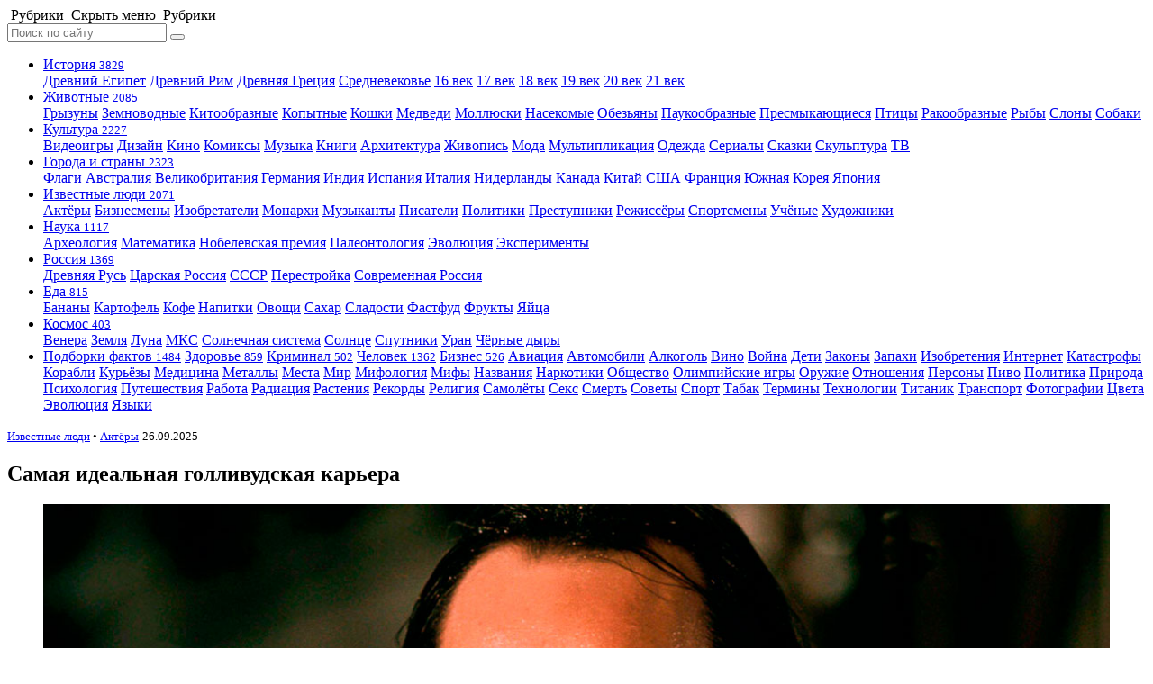

--- FILE ---
content_type: text/html; charset=UTF-8
request_url: https://www.factroom.ru/izvestnye-lyudi/aktyory/samaya-idealnaya-gollivudskaya-karera
body_size: 13289
content:




<!DOCTYPE html>
<html prefix="og: https://ogp.me/ns#" lang="ru-RU">

<head>
<meta name="yandex-verification" content="158e447ac3321a5c" />
<meta charset="UTF-8" />
<meta name="pmail-verification" content="1cb38ea05f726f626f2f5c8d2892f5a4">
<title>Самая идеальная голливудская карьера</title>

<meta name="viewport" content="initial-scale=1.0, maximum-scale=1.0, user-scalable=0">
		
		<meta name="apple-mobile-web-app-capable" content="yes">
		<meta name="apple-mobile-web-app-status-bar-style"content="black">
		<meta name="apple-mobile-web-app-title" content="Фактрум">
		
		<meta name="description" content="Американский актёр Джон Казале снялся всего в пяти полнометражных фильмах и все эти фильмы были номинированы на Оскар. Его можно увидеть в картинах «Собачий полдень», «Разговор», «Охотник на оленей» и в первых двух частях «Крёстного отца». Хотя сам актёр ни одной статуэтки не получил, его путь в кино, где каждый фильм с его участием имел ошеломляющий успех, считается самой идеальной актёрской карьерой за всю историю кинематографа.">
		
		<meta property="og:site_name" content="Фактрум" />
		<meta property="og:title" content="Самая идеальная голливудская карьера" />
		<meta property="og:description" content="Американский актёр Джон Казале снялся всего в пяти полнометражных фильмах и все эти фильмы были номинированы на Оскар. Его можно увидеть в картинах «Собачий полдень», «Разговор», «Охотник на оленей» и в первых двух частях «Крёстного отца». Хотя сам актёр ни одной статуэтки не получил, его путь в кино, где каждый фильм с его участием имел ошеломляющий успех, считается самой идеальной актёрской карьерой за всю историю кинематографа.">
			<meta property="og:image" content="https://www.factroom.ru/wp-content/uploads/2022/08/cover-hk.jpg" />
		<meta property="og:url" content="https://www.factroom.ru/izvestnye-lyudi/aktyory/samaya-idealnaya-gollivudskaya-karera" />
		
		<meta name="twitter:card" content="summary_large_image">
		<meta name="twitter:site" content="@factroom">
		<meta name="twitter:creator" content="@factroom">
		<meta name="twitter:title" content="Самая идеальная голливудская карьера">
		<meta name="twitter:description" content="Американский актёр Джон Казале снялся всего в пяти полнометражных фильмах и все эти фильмы были номинированы на Оскар. Его можно увидеть в картинах «Собачий полдень», «Разговор», «Охотник на оленей» и в первых двух частях «Крёстного отца». Хотя сам актёр ни одной статуэтки не получил, его путь в кино, где каждый фильм с его участием имел ошеломляющий успех, считается самой идеальной актёрской карьерой за всю историю кинематографа.">
		<meta name="twitter:image" content="https://www.factroom.ru/wp-content/uploads/2022/08/cover-hk.jpg">
		
		<meta name="yandex-verification" content="48b7d475e55413d1" />
		<meta name="p:domain_verify" content="a841af2f4adaa99247fe14ad01e8f2c0"/>
<link rel="canonical" href="https://www.factroom.ru/izvestnye-lyudi/aktyory/samaya-idealnaya-gollivudskaya-karera" />

<link rel="apple-touch-icon-precomposed" href="/apple-touch-icon-precomposed.png" />
<link rel="icon" type="image/png" sizes="32x32" href="https://www.factroom.ru/wp-content/themes/factroom_super/2020/ico/favicon32.png?v=4">
<link rel="icon" type="image/png" sizes="16x16" href="https://www.factroom.ru/wp-content/themes/factroom_super/2020/ico/favicon16.png?v=4">
<link rel="shortcut icon" href="https://www.factroom.ru/wp-content/themes/factroom_super/2020/ico/favicon16.png?v=4">
<link type="text/css" rel="stylesheet" href="https://www.factroom.ru/wp-content/themes/factroom_super/2020/css/style.css?v=1769114245" />
<link type="text/css" rel="stylesheet" href="https://www.factroom.ru/wp-content/themes/factroom_super/2020/css/reset.css?v=0.02" />
<link type="text/css" rel="stylesheet" href="https://www.factroom.ru/wp-content/themes/factroom_super/2020/fonts/style.css?v=0.9" />

<script src="https://www.factroom.ru/wp-content/themes/factroom_super/2020/js/jquery-3.3.1.min.js"></script>
<script src="https://www.factroom.ru/wp-content/themes/factroom_super/2020/js/interface.js"></script>
<script src="https://www.factroom.ru/wp-content/themes/factroom_super/2020/js/emerge.js"></script>

<link  href="https://cdnjs.cloudflare.com/ajax/libs/fotorama/4.6.4/fotorama.css" rel="stylesheet">
<script src="https://cdnjs.cloudflare.com/ajax/libs/fotorama/4.6.4/fotorama.js"></script>

<script src="https://www.factroom.ru/wp-content/themes/factroom_super/2020/js/masonry.pkgd.min.js"></script>

<script src="https://yastatic.net/es5-shims/0.0.2/es5-shims.min.js"></script>
<script src="https://yastatic.net/share2/share.js"></script>



<!-- Yandex.RTB -->
<script>window.yaContextCb=window.yaContextCb||[]</script>
<script src="https://yandex.ru/ads/system/context.js" async></script>

<!-- Global site tag (gtag.js) - Google Analytics -->
<script async src="https://www.googletagmanager.com/gtag/js?id=UA-45692871-1"></script>
<script>
  window.dataLayer = window.dataLayer || [];
  function gtag(){dataLayer.push(arguments);}
  gtag('js', new Date());

  gtag('config', 'UA-45692871-1');
</script>

<!-- Global site tag (gtag.js) - Google Analytics -->
<script async src="https://www.googletagmanager.com/gtag/js?id=G-53TNL150SX"></script>
<script>
  window.dataLayer = window.dataLayer || [];
  function gtag(){dataLayer.push(arguments);}
  gtag('js', new Date());

  gtag('config', 'G-53TNL150SX');
</script>


<!-- Yandex.Metrika counter -->
<script type="text/javascript" >
   (function(m,e,t,r,i,k,a){m[i]=m[i]||function(){(m[i].a=m[i].a||[]).push(arguments)};
   m[i].l=1*new Date();k=e.createElement(t),a=e.getElementsByTagName(t)[0],k.async=1,k.src=r,a.parentNode.insertBefore(k,a)})
   (window, document, "script", "https://mc.yandex.ru/metrika/tag.js", "ym");

   ym(51233935, "init", {
        clickmap:true,
        trackLinks:true,
        accurateTrackBounce:true,
        webvisor:true
   });
</script>
<noscript><div><img src="https://mc.yandex.ru/watch/51233935" style="position:absolute; left:-9999px;" alt="" /></div></noscript>
<!-- /Yandex.Metrika counter -->


<!-- Rating Mail.ru counter -->
<script type="text/javascript">
var _tmr = window._tmr || (window._tmr = []);
_tmr.push({id: "2100435", type: "pageView", start: (new Date()).getTime()});
(function (d, w, id) {
  if (d.getElementById(id)) return;
  var ts = d.createElement("script"); ts.type = "text/javascript"; ts.async = true; ts.id = id;
  ts.src = "https://top-fwz1.mail.ru/js/code.js";
  var f = function () {var s = d.getElementsByTagName("script")[0]; s.parentNode.insertBefore(ts, s);};
  if (w.opera == "[object Opera]") { d.addEventListener("DOMContentLoaded", f, false); } else { f(); }
})(document, window, "topmailru-code");
</script><noscript><div>
<img src="https://top-fwz1.mail.ru/counter?id=2100435;js=na" style="border:0;position:absolute;left:-9999px;" alt="Top.Mail.Ru" />
</div></noscript>
<!-- //Rating Mail.ru counter -->

<style id='wp-block-image-inline-css' type='text/css'>
.wp-block-image>a,.wp-block-image>figure>a{display:inline-block}.wp-block-image img{box-sizing:border-box;height:auto;max-width:100%;vertical-align:bottom}@media not (prefers-reduced-motion){.wp-block-image img.hide{visibility:hidden}.wp-block-image img.show{animation:show-content-image .4s}}.wp-block-image[style*=border-radius] img,.wp-block-image[style*=border-radius]>a{border-radius:inherit}.wp-block-image.has-custom-border img{box-sizing:border-box}.wp-block-image.aligncenter{text-align:center}.wp-block-image.alignfull>a,.wp-block-image.alignwide>a{width:100%}.wp-block-image.alignfull img,.wp-block-image.alignwide img{height:auto;width:100%}.wp-block-image .aligncenter,.wp-block-image .alignleft,.wp-block-image .alignright,.wp-block-image.aligncenter,.wp-block-image.alignleft,.wp-block-image.alignright{display:table}.wp-block-image .aligncenter>figcaption,.wp-block-image .alignleft>figcaption,.wp-block-image .alignright>figcaption,.wp-block-image.aligncenter>figcaption,.wp-block-image.alignleft>figcaption,.wp-block-image.alignright>figcaption{caption-side:bottom;display:table-caption}.wp-block-image .alignleft{float:left;margin:.5em 1em .5em 0}.wp-block-image .alignright{float:right;margin:.5em 0 .5em 1em}.wp-block-image .aligncenter{margin-left:auto;margin-right:auto}.wp-block-image :where(figcaption){margin-bottom:1em;margin-top:.5em}.wp-block-image.is-style-circle-mask img{border-radius:9999px}@supports ((-webkit-mask-image:none) or (mask-image:none)) or (-webkit-mask-image:none){.wp-block-image.is-style-circle-mask img{border-radius:0;-webkit-mask-image:url('data:image/svg+xml;utf8,<svg viewBox="0 0 100 100" xmlns="http://www.w3.org/2000/svg"><circle cx="50" cy="50" r="50"/></svg>');mask-image:url('data:image/svg+xml;utf8,<svg viewBox="0 0 100 100" xmlns="http://www.w3.org/2000/svg"><circle cx="50" cy="50" r="50"/></svg>');mask-mode:alpha;-webkit-mask-position:center;mask-position:center;-webkit-mask-repeat:no-repeat;mask-repeat:no-repeat;-webkit-mask-size:contain;mask-size:contain}}:root :where(.wp-block-image.is-style-rounded img,.wp-block-image .is-style-rounded img){border-radius:9999px}.wp-block-image figure{margin:0}.wp-lightbox-container{display:flex;flex-direction:column;position:relative}.wp-lightbox-container img{cursor:zoom-in}.wp-lightbox-container img:hover+button{opacity:1}.wp-lightbox-container button{align-items:center;backdrop-filter:blur(16px) saturate(180%);background-color:#5a5a5a40;border:none;border-radius:4px;cursor:zoom-in;display:flex;height:20px;justify-content:center;opacity:0;padding:0;position:absolute;right:16px;text-align:center;top:16px;width:20px;z-index:100}@media not (prefers-reduced-motion){.wp-lightbox-container button{transition:opacity .2s ease}}.wp-lightbox-container button:focus-visible{outline:3px auto #5a5a5a40;outline:3px auto -webkit-focus-ring-color;outline-offset:3px}.wp-lightbox-container button:hover{cursor:pointer;opacity:1}.wp-lightbox-container button:focus{opacity:1}.wp-lightbox-container button:focus,.wp-lightbox-container button:hover,.wp-lightbox-container button:not(:hover):not(:active):not(.has-background){background-color:#5a5a5a40;border:none}.wp-lightbox-overlay{box-sizing:border-box;cursor:zoom-out;height:100vh;left:0;overflow:hidden;position:fixed;top:0;visibility:hidden;width:100%;z-index:100000}.wp-lightbox-overlay .close-button{align-items:center;cursor:pointer;display:flex;justify-content:center;min-height:40px;min-width:40px;padding:0;position:absolute;right:calc(env(safe-area-inset-right) + 16px);top:calc(env(safe-area-inset-top) + 16px);z-index:5000000}.wp-lightbox-overlay .close-button:focus,.wp-lightbox-overlay .close-button:hover,.wp-lightbox-overlay .close-button:not(:hover):not(:active):not(.has-background){background:none;border:none}.wp-lightbox-overlay .lightbox-image-container{height:var(--wp--lightbox-container-height);left:50%;overflow:hidden;position:absolute;top:50%;transform:translate(-50%,-50%);transform-origin:top left;width:var(--wp--lightbox-container-width);z-index:9999999999}.wp-lightbox-overlay .wp-block-image{align-items:center;box-sizing:border-box;display:flex;height:100%;justify-content:center;margin:0;position:relative;transform-origin:0 0;width:100%;z-index:3000000}.wp-lightbox-overlay .wp-block-image img{height:var(--wp--lightbox-image-height);min-height:var(--wp--lightbox-image-height);min-width:var(--wp--lightbox-image-width);width:var(--wp--lightbox-image-width)}.wp-lightbox-overlay .wp-block-image figcaption{display:none}.wp-lightbox-overlay button{background:none;border:none}.wp-lightbox-overlay .scrim{background-color:#fff;height:100%;opacity:.9;position:absolute;width:100%;z-index:2000000}.wp-lightbox-overlay.active{visibility:visible}@media not (prefers-reduced-motion){.wp-lightbox-overlay.active{animation:turn-on-visibility .25s both}.wp-lightbox-overlay.active img{animation:turn-on-visibility .35s both}.wp-lightbox-overlay.show-closing-animation:not(.active){animation:turn-off-visibility .35s both}.wp-lightbox-overlay.show-closing-animation:not(.active) img{animation:turn-off-visibility .25s both}.wp-lightbox-overlay.zoom.active{animation:none;opacity:1;visibility:visible}.wp-lightbox-overlay.zoom.active .lightbox-image-container{animation:lightbox-zoom-in .4s}.wp-lightbox-overlay.zoom.active .lightbox-image-container img{animation:none}.wp-lightbox-overlay.zoom.active .scrim{animation:turn-on-visibility .4s forwards}.wp-lightbox-overlay.zoom.show-closing-animation:not(.active){animation:none}.wp-lightbox-overlay.zoom.show-closing-animation:not(.active) .lightbox-image-container{animation:lightbox-zoom-out .4s}.wp-lightbox-overlay.zoom.show-closing-animation:not(.active) .lightbox-image-container img{animation:none}.wp-lightbox-overlay.zoom.show-closing-animation:not(.active) .scrim{animation:turn-off-visibility .4s forwards}}@keyframes show-content-image{0%{visibility:hidden}99%{visibility:hidden}to{visibility:visible}}@keyframes turn-on-visibility{0%{opacity:0}to{opacity:1}}@keyframes turn-off-visibility{0%{opacity:1;visibility:visible}99%{opacity:0;visibility:visible}to{opacity:0;visibility:hidden}}@keyframes lightbox-zoom-in{0%{transform:translate(calc((-100vw + var(--wp--lightbox-scrollbar-width))/2 + var(--wp--lightbox-initial-left-position)),calc(-50vh + var(--wp--lightbox-initial-top-position))) scale(var(--wp--lightbox-scale))}to{transform:translate(-50%,-50%) scale(1)}}@keyframes lightbox-zoom-out{0%{transform:translate(-50%,-50%) scale(1);visibility:visible}99%{visibility:visible}to{transform:translate(calc((-100vw + var(--wp--lightbox-scrollbar-width))/2 + var(--wp--lightbox-initial-left-position)),calc(-50vh + var(--wp--lightbox-initial-top-position))) scale(var(--wp--lightbox-scale));visibility:hidden}}
/*# sourceURL=https://www.factroom.ru/wp-includes/blocks/image/style.min.css */
</style>
<style id='wp-block-paragraph-inline-css' type='text/css'>
.is-small-text{font-size:.875em}.is-regular-text{font-size:1em}.is-large-text{font-size:2.25em}.is-larger-text{font-size:3em}.has-drop-cap:not(:focus):first-letter{float:left;font-size:8.4em;font-style:normal;font-weight:100;line-height:.68;margin:.05em .1em 0 0;text-transform:uppercase}body.rtl .has-drop-cap:not(:focus):first-letter{float:none;margin-left:.1em}p.has-drop-cap.has-background{overflow:hidden}:root :where(p.has-background){padding:1.25em 2.375em}:where(p.has-text-color:not(.has-link-color)) a{color:inherit}p.has-text-align-left[style*="writing-mode:vertical-lr"],p.has-text-align-right[style*="writing-mode:vertical-rl"]{rotate:180deg}
/*# sourceURL=https://www.factroom.ru/wp-includes/blocks/paragraph/style.min.css */
</style>
<style id='global-styles-inline-css' type='text/css'>
:root{--wp--preset--aspect-ratio--square: 1;--wp--preset--aspect-ratio--4-3: 4/3;--wp--preset--aspect-ratio--3-4: 3/4;--wp--preset--aspect-ratio--3-2: 3/2;--wp--preset--aspect-ratio--2-3: 2/3;--wp--preset--aspect-ratio--16-9: 16/9;--wp--preset--aspect-ratio--9-16: 9/16;--wp--preset--color--black: #000000;--wp--preset--color--cyan-bluish-gray: #abb8c3;--wp--preset--color--white: #ffffff;--wp--preset--color--pale-pink: #f78da7;--wp--preset--color--vivid-red: #cf2e2e;--wp--preset--color--luminous-vivid-orange: #ff6900;--wp--preset--color--luminous-vivid-amber: #fcb900;--wp--preset--color--light-green-cyan: #7bdcb5;--wp--preset--color--vivid-green-cyan: #00d084;--wp--preset--color--pale-cyan-blue: #8ed1fc;--wp--preset--color--vivid-cyan-blue: #0693e3;--wp--preset--color--vivid-purple: #9b51e0;--wp--preset--gradient--vivid-cyan-blue-to-vivid-purple: linear-gradient(135deg,rgb(6,147,227) 0%,rgb(155,81,224) 100%);--wp--preset--gradient--light-green-cyan-to-vivid-green-cyan: linear-gradient(135deg,rgb(122,220,180) 0%,rgb(0,208,130) 100%);--wp--preset--gradient--luminous-vivid-amber-to-luminous-vivid-orange: linear-gradient(135deg,rgb(252,185,0) 0%,rgb(255,105,0) 100%);--wp--preset--gradient--luminous-vivid-orange-to-vivid-red: linear-gradient(135deg,rgb(255,105,0) 0%,rgb(207,46,46) 100%);--wp--preset--gradient--very-light-gray-to-cyan-bluish-gray: linear-gradient(135deg,rgb(238,238,238) 0%,rgb(169,184,195) 100%);--wp--preset--gradient--cool-to-warm-spectrum: linear-gradient(135deg,rgb(74,234,220) 0%,rgb(151,120,209) 20%,rgb(207,42,186) 40%,rgb(238,44,130) 60%,rgb(251,105,98) 80%,rgb(254,248,76) 100%);--wp--preset--gradient--blush-light-purple: linear-gradient(135deg,rgb(255,206,236) 0%,rgb(152,150,240) 100%);--wp--preset--gradient--blush-bordeaux: linear-gradient(135deg,rgb(254,205,165) 0%,rgb(254,45,45) 50%,rgb(107,0,62) 100%);--wp--preset--gradient--luminous-dusk: linear-gradient(135deg,rgb(255,203,112) 0%,rgb(199,81,192) 50%,rgb(65,88,208) 100%);--wp--preset--gradient--pale-ocean: linear-gradient(135deg,rgb(255,245,203) 0%,rgb(182,227,212) 50%,rgb(51,167,181) 100%);--wp--preset--gradient--electric-grass: linear-gradient(135deg,rgb(202,248,128) 0%,rgb(113,206,126) 100%);--wp--preset--gradient--midnight: linear-gradient(135deg,rgb(2,3,129) 0%,rgb(40,116,252) 100%);--wp--preset--font-size--small: 13px;--wp--preset--font-size--medium: 20px;--wp--preset--font-size--large: 36px;--wp--preset--font-size--x-large: 42px;--wp--preset--spacing--20: 0.44rem;--wp--preset--spacing--30: 0.67rem;--wp--preset--spacing--40: 1rem;--wp--preset--spacing--50: 1.5rem;--wp--preset--spacing--60: 2.25rem;--wp--preset--spacing--70: 3.38rem;--wp--preset--spacing--80: 5.06rem;--wp--preset--shadow--natural: 6px 6px 9px rgba(0, 0, 0, 0.2);--wp--preset--shadow--deep: 12px 12px 50px rgba(0, 0, 0, 0.4);--wp--preset--shadow--sharp: 6px 6px 0px rgba(0, 0, 0, 0.2);--wp--preset--shadow--outlined: 6px 6px 0px -3px rgb(255, 255, 255), 6px 6px rgb(0, 0, 0);--wp--preset--shadow--crisp: 6px 6px 0px rgb(0, 0, 0);}:where(.is-layout-flex){gap: 0.5em;}:where(.is-layout-grid){gap: 0.5em;}body .is-layout-flex{display: flex;}.is-layout-flex{flex-wrap: wrap;align-items: center;}.is-layout-flex > :is(*, div){margin: 0;}body .is-layout-grid{display: grid;}.is-layout-grid > :is(*, div){margin: 0;}:where(.wp-block-columns.is-layout-flex){gap: 2em;}:where(.wp-block-columns.is-layout-grid){gap: 2em;}:where(.wp-block-post-template.is-layout-flex){gap: 1.25em;}:where(.wp-block-post-template.is-layout-grid){gap: 1.25em;}.has-black-color{color: var(--wp--preset--color--black) !important;}.has-cyan-bluish-gray-color{color: var(--wp--preset--color--cyan-bluish-gray) !important;}.has-white-color{color: var(--wp--preset--color--white) !important;}.has-pale-pink-color{color: var(--wp--preset--color--pale-pink) !important;}.has-vivid-red-color{color: var(--wp--preset--color--vivid-red) !important;}.has-luminous-vivid-orange-color{color: var(--wp--preset--color--luminous-vivid-orange) !important;}.has-luminous-vivid-amber-color{color: var(--wp--preset--color--luminous-vivid-amber) !important;}.has-light-green-cyan-color{color: var(--wp--preset--color--light-green-cyan) !important;}.has-vivid-green-cyan-color{color: var(--wp--preset--color--vivid-green-cyan) !important;}.has-pale-cyan-blue-color{color: var(--wp--preset--color--pale-cyan-blue) !important;}.has-vivid-cyan-blue-color{color: var(--wp--preset--color--vivid-cyan-blue) !important;}.has-vivid-purple-color{color: var(--wp--preset--color--vivid-purple) !important;}.has-black-background-color{background-color: var(--wp--preset--color--black) !important;}.has-cyan-bluish-gray-background-color{background-color: var(--wp--preset--color--cyan-bluish-gray) !important;}.has-white-background-color{background-color: var(--wp--preset--color--white) !important;}.has-pale-pink-background-color{background-color: var(--wp--preset--color--pale-pink) !important;}.has-vivid-red-background-color{background-color: var(--wp--preset--color--vivid-red) !important;}.has-luminous-vivid-orange-background-color{background-color: var(--wp--preset--color--luminous-vivid-orange) !important;}.has-luminous-vivid-amber-background-color{background-color: var(--wp--preset--color--luminous-vivid-amber) !important;}.has-light-green-cyan-background-color{background-color: var(--wp--preset--color--light-green-cyan) !important;}.has-vivid-green-cyan-background-color{background-color: var(--wp--preset--color--vivid-green-cyan) !important;}.has-pale-cyan-blue-background-color{background-color: var(--wp--preset--color--pale-cyan-blue) !important;}.has-vivid-cyan-blue-background-color{background-color: var(--wp--preset--color--vivid-cyan-blue) !important;}.has-vivid-purple-background-color{background-color: var(--wp--preset--color--vivid-purple) !important;}.has-black-border-color{border-color: var(--wp--preset--color--black) !important;}.has-cyan-bluish-gray-border-color{border-color: var(--wp--preset--color--cyan-bluish-gray) !important;}.has-white-border-color{border-color: var(--wp--preset--color--white) !important;}.has-pale-pink-border-color{border-color: var(--wp--preset--color--pale-pink) !important;}.has-vivid-red-border-color{border-color: var(--wp--preset--color--vivid-red) !important;}.has-luminous-vivid-orange-border-color{border-color: var(--wp--preset--color--luminous-vivid-orange) !important;}.has-luminous-vivid-amber-border-color{border-color: var(--wp--preset--color--luminous-vivid-amber) !important;}.has-light-green-cyan-border-color{border-color: var(--wp--preset--color--light-green-cyan) !important;}.has-vivid-green-cyan-border-color{border-color: var(--wp--preset--color--vivid-green-cyan) !important;}.has-pale-cyan-blue-border-color{border-color: var(--wp--preset--color--pale-cyan-blue) !important;}.has-vivid-cyan-blue-border-color{border-color: var(--wp--preset--color--vivid-cyan-blue) !important;}.has-vivid-purple-border-color{border-color: var(--wp--preset--color--vivid-purple) !important;}.has-vivid-cyan-blue-to-vivid-purple-gradient-background{background: var(--wp--preset--gradient--vivid-cyan-blue-to-vivid-purple) !important;}.has-light-green-cyan-to-vivid-green-cyan-gradient-background{background: var(--wp--preset--gradient--light-green-cyan-to-vivid-green-cyan) !important;}.has-luminous-vivid-amber-to-luminous-vivid-orange-gradient-background{background: var(--wp--preset--gradient--luminous-vivid-amber-to-luminous-vivid-orange) !important;}.has-luminous-vivid-orange-to-vivid-red-gradient-background{background: var(--wp--preset--gradient--luminous-vivid-orange-to-vivid-red) !important;}.has-very-light-gray-to-cyan-bluish-gray-gradient-background{background: var(--wp--preset--gradient--very-light-gray-to-cyan-bluish-gray) !important;}.has-cool-to-warm-spectrum-gradient-background{background: var(--wp--preset--gradient--cool-to-warm-spectrum) !important;}.has-blush-light-purple-gradient-background{background: var(--wp--preset--gradient--blush-light-purple) !important;}.has-blush-bordeaux-gradient-background{background: var(--wp--preset--gradient--blush-bordeaux) !important;}.has-luminous-dusk-gradient-background{background: var(--wp--preset--gradient--luminous-dusk) !important;}.has-pale-ocean-gradient-background{background: var(--wp--preset--gradient--pale-ocean) !important;}.has-electric-grass-gradient-background{background: var(--wp--preset--gradient--electric-grass) !important;}.has-midnight-gradient-background{background: var(--wp--preset--gradient--midnight) !important;}.has-small-font-size{font-size: var(--wp--preset--font-size--small) !important;}.has-medium-font-size{font-size: var(--wp--preset--font-size--medium) !important;}.has-large-font-size{font-size: var(--wp--preset--font-size--large) !important;}.has-x-large-font-size{font-size: var(--wp--preset--font-size--x-large) !important;}
/*# sourceURL=global-styles-inline-css */
</style>
</head>

<body style="">	
	


	<header>
		<nav class="menu-icon">
			<span class="menu-show" onClick="return true">
				<i class="icon-factroom_menu"></i> 
				<span class="all-menu">&nbsp;Рубрики</span>
			</span>
			<span class="menu-hide" onClick="return true">
				<i class="icon-factroom_menu"></i> 
				<span class="all-menu">
					<span class="nomobile">&nbsp;Скрыть меню</span>
					<span class="mobile">&nbsp;Рубрики</span>
				</span>
			</span>
		</nav>
		<div class="logo">
			<a href="/" class="icon-factroom_logo" title="Фактрум"></a>
		</div>	
	</header>
	
	
	
 

<div class="site">

			<aside class="left-sidebar">
			<div class="sidebar-search">
				<form method="get" id="bigsearchform" action="https://www.factroom.ru/">
					<input class="search-input" placeholder="Поиск по сайту" name="s" />
					<button type="submit">
						<span class="icon-factroom_search search-show"></span>
					</button>
				</form>
			</div>
			<nav>
				<ul class="facts-navigation">
					<li class="bigcat-nav istoriya-parent">
												<a href="/istoriya" class="istoriya bigcat-nav-link">
							<i class="icon-factroom_istoriya"></i>История <small>3829</small>
							</a>						
						<div class="bigcat-nav-childs">
							
														<a class="bigcat-nav-child" href="/istoriya/drevnij-egipet">Древний Египет</a>
														
														<a class="bigcat-nav-child" href="/istoriya/drevnij-rim">Древний Рим</a>
														
														<a class="bigcat-nav-child" href="/istoriya/drevnyaya-greciya">Древняя Греция</a>
														
														<a class="bigcat-nav-child" href="/istoriya/srednevekove">Средневековье</a>
														
														<a class="bigcat-nav-child" href="/istoriya/16-vek">16 век</a>
														
														<a class="bigcat-nav-child" href="/istoriya/17-vek">17 век</a>
								
							
														<a class="bigcat-nav-child" href="/istoriya/18-vek">18 век</a>
								
						
														<a class="bigcat-nav-child" href="/istoriya/19-vek">19 век</a>
														
														<a class="bigcat-nav-child" href="/istoriya/20-vek">20 век</a>
								
							
														<a class="bigcat-nav-child" href="/istoriya/21-vek">21 век</a>
								
						</div>
					</li>


					<li class="bigcat-nav zhivotnye-parent">
											<a href="/zhivotnye" class="zhivotnye bigcat-nav-link">
							Животные <small class="black-number">2085</small>
						</a>						
						<div class="bigcat-nav-childs">
							
														<a class="bigcat-nav-child" href="/zhivotnye/gryzuny">Грызуны</a>
														
														<a class="bigcat-nav-child" href="/zhivotnye/zemnovodnye">Земноводные</a>
														
														<a class="bigcat-nav-child" href="/zhivotnye/kitoobraznye">Китообразные</a>
														
														<a class="bigcat-nav-child" href="/zhivotnye/kopytnye">Копытные</a>
														
														<a class="bigcat-nav-child" href="/zhivotnye/koshki">Кошки</a>
														
														<a class="bigcat-nav-child" href="/zhivotnye/medvedi">Медведи</a>
														
														<a class="bigcat-nav-child" href="/zhivotnye/mollyuski">Моллюски</a>
								
							
														<a class="bigcat-nav-child" href="/zhivotnye/nasekomye">Насекомые</a>
														
														<a class="bigcat-nav-child" href="/zhivotnye/obezyany">Обезьяны</a>
														
														<a class="bigcat-nav-child" href="/zhivotnye/paukoobraznye">Паукообразные</a>
														
														<a class="bigcat-nav-child" href="/zhivotnye/presmykayushchiesya">Пресмыкающиеся</a>
								
							
														<a class="bigcat-nav-child" href="/zhivotnye/pticy">Птицы</a>
														
														<a class="bigcat-nav-child" href="/zhivotnye/rakoobraznye">Ракообразные</a>
														
														<a class="bigcat-nav-child" href="/zhivotnye/ryby">Рыбы</a>
														
														<a class="bigcat-nav-child" href="/zhivotnye/slony">Слоны</a>
							
														<a class="bigcat-nav-child" href="/zhivotnye/sobaki">Собаки</a>
																		
						</div>
					</li>					
					<li class="bigcat-nav kultura-parent">
												<a href="/kultura" class="kultura bigcat-nav-link">
							Культура <small>2227</small>
						</a>						
						<div class="bigcat-nav-childs">
							
														<a class="bigcat-nav-child" href="/kultura/videoigry">Видеоигры</a>
														
														<a class="bigcat-nav-child" href="/kultura/dizajn">Дизайн</a>
														
														<a class="bigcat-nav-child" href="/kultura/kino"><i class="icon-factroom_kino"></i>Кино</a>
														
														<a class="bigcat-nav-child" href="/kultura/komiksy">Комиксы</a>
														
														<a class="bigcat-nav-child" href="/kultura/muzyka"><i class="icon-factroom_muzyka"></i>Музыка</a>
									
														<a class="bigcat-nav-child" href="/kultura/knigi"><i class="icon-factroom_knigi"></i>Книги</a>
																					<a class="bigcat-nav-child" href="/kultura/arhitektura"><i class="icon-factroom_arhitektura"></i>Архитектура</a>
																					<a class="bigcat-nav-child" href="/kultura/zhivopis"><i class="icon-factroom_zhivopis"></i>Живопись</a>
																					<a class="bigcat-nav-child" href="/kultura/moda">Мода</a>
																					<a class="bigcat-nav-child" href="/kultura/multiplikaciya">Мультипликация</a>
														
														<a class="bigcat-nav-child" href="/kultura/odezhda">Одежда</a>
														
														<a class="bigcat-nav-child" href="/kultura/serialy">Сериалы</a>
														
														<a class="bigcat-nav-child" href="/kultura/skazki">Сказки</a>
														
														<a class="bigcat-nav-child" href="/kultura/skulptura">Скульптура</a>
														
														<a class="bigcat-nav-child" href="/kultura/tv">ТВ</a>
										
						</div>
					</li>
					<li class="bigcat-nav goroda-i-strany-parent">
												<a href="/goroda-i-strany" class="goroda-i-strany bigcat-nav-link">
							<i class="icon-factroom_goroda-i-strany"></i>Города и страны <small class="black-number">2323</small>
						</a>						<div class="bigcat-nav-childs">
							
														<a class="bigcat-nav-child" href="/goroda-i-strany/flagi">Флаги</a>
														
														<a class="bigcat-nav-child" href="/goroda-i-strany/avstraliya">Австралия</a>
														
							
														<a class="bigcat-nav-child" href="/goroda-i-strany/velikobritaniya">Великобритания</a>
														
														<a class="bigcat-nav-child" href="/goroda-i-strany/germaniya">Германия</a>
														 
							 
														<a class="bigcat-nav-child" href="/goroda-i-strany/indiya">Индия</a>
														
														<a class="bigcat-nav-child" href="/goroda-i-strany/ispaniya">Испания</a>
													
														<a class="bigcat-nav-child" href="/goroda-i-strany/italiya">Италия</a>
														
														<a class="bigcat-nav-child" href="/goroda-i-strany/niderlandy">Нидерланды</a>
														
														<a class="bigcat-nav-child" href="/goroda-i-strany/kanada">Канада</a>
														
														<a class="bigcat-nav-child" href="/goroda-i-strany/kitaj">Китай</a>
														
														<a class="bigcat-nav-child" href="/goroda-i-strany/ssha">США</a>
														
														<a class="bigcat-nav-child" href="/goroda-i-strany/franciya">Франция</a>
														
														<a class="bigcat-nav-child" href="/goroda-i-strany/yuzhnaya-koreya">Южная Корея</a>
														
														<a class="bigcat-nav-child" href="/goroda-i-strany/yaponiya">Япония</a>
														
						</div>
					</li>
					<li class="bigcat-nav znamenitosti-parent">
												<a href="/izvestnye-lyudi" class="znamenitosti bigcat-nav-link"><i class="icon-factroom_znamenitosti"></i>Известные люди <small>2071</small>
						</a>						<div class="bigcat-nav-childs">
							
														<a class="bigcat-nav-child" href="/izvestnye-lyudi/aktyory">Актёры</a>
														
														<a class="bigcat-nav-child" href="/izvestnye-lyudi/biznesmeny"><i class="icon-factroom_biznesmeny"></i>Бизнесмены</a>
														
														<a class="bigcat-nav-child" href="/izvestnye-lyudi/izobretateli"><i class="icon-factroom_izobreteniya"></i>Изобретатели</a>
														
														<a class="bigcat-nav-child" href="/izvestnye-lyudi/monarhi">Монархи</a>
														
														<a class="bigcat-nav-child" href="/izvestnye-lyudi/muzykanty"><i class="icon-factroom_muzyka"></i>Музыканты</a>
														
														<a class="bigcat-nav-child" href="/izvestnye-lyudi/pisateli"><i class="icon-factroom_pisateli"></i>Писатели</a>
														
														<a class="bigcat-nav-child" href="/izvestnye-lyudi/politiki"><i class="icon-factroom_politika"></i>Политики</a>
														
														<a class="bigcat-nav-child" href="/izvestnye-lyudi/prestupniki">Преступники</a>
														
														<a class="bigcat-nav-child" href="/izvestnye-lyudi/rezhissyory"><i class="icon-factroom_kino"></i>Режиссёры</a>
														
														<a class="bigcat-nav-child" href="/izvestnye-lyudi/sportsmeny"><i class="icon-factroom_sport"></i>Спортсмены</a>
														
														<a class="bigcat-nav-child" href="/izvestnye-lyudi/uchyonye"><i class="icon-factroom_nauka"></i>Учёные</a>
														
														<a class="bigcat-nav-child" href="/izvestnye-lyudi/hudozhniki"><i class="icon-factroom_hudozhniki"></i>Художники</a>
														
						</div>
					</li>
					
					<li class="bigcat-nav nauka-parent">
												<a href="/nauka" class="nauka bigcat-nav-link">
							<i class="icon-factroom_nauka"></i>Наука <small>1117</small>
							</a>						
						<div class="bigcat-nav-childs">
							
														<a class="bigcat-nav-child" href="/nauka/arheologiya">Археология</a>
														
														<a class="bigcat-nav-child" href="/nauka/matematika">Математика</a>
														
														<a class="bigcat-nav-child" href="/nauka/nobelevskaya-premiya">Нобелевская премия</a>
														
														<a class="bigcat-nav-child" href="/nauka/paleontologiya">Палеонтология</a>
														
														<a class="bigcat-nav-child" href="/nauka/ehvolyuciya">Эволюция</a>
														
														<a class="bigcat-nav-child" href="/nauka/eksperimenty">Эксперименты</a>
													</div>
					</li>

					<li class="bigcat-nav rossiya-parent">
												<a href="/rossiya" class="rossiya bigcat-nav-link">
							<i class="icon-factroom_rossiya"></i>Россия <small>1369</small>
						</a>						<div class="bigcat-nav-childs">
														<a class="bigcat-nav-child" href="/rossiya/drevnyaya-rus">Древняя Русь</a>
																					<a class="bigcat-nav-child" href="/rossiya/carskaya-rossiya">Царская Россия</a>
																					<a class="bigcat-nav-child" href="/rossiya/sssr"><i class="icon-factroom_sssr"></i>СССР</a>
																					<a class="bigcat-nav-child" href="/rossiya/perestrojka">Перестройка</a>
																					<a class="bigcat-nav-child" href="/rossiya/sovremennaya-rossiya">Современная Россия</a>
													</div>
					</li>
															
					
					<li class="bigcat-nav eda-parent">
												<a href="/eda" class="eda bigcat-nav-link">
							<i class="icon-factroom_eda"></i>Еда <small>815</small>
							</a>						
						<div class="bigcat-nav-childs">
							
														<a class="bigcat-nav-child" href="/eda/frukty/banany">Бананы</a>
														
														<a class="bigcat-nav-child" href="/eda/ovoshchi/kartofel">Картофель</a>
														
														<a class="bigcat-nav-child" href="/eda/napitki/kofe">Кофе</a>
														
														<a class="bigcat-nav-child" href="/eda/napitki">Напитки</a>
														
														<a class="bigcat-nav-child" href="/eda/ovoshchi">Овощи</a>
														
														<a class="bigcat-nav-child" href="/eda/sahar">Сахар</a>
														
														<a class="bigcat-nav-child" href="/eda/sladosti">Сладости</a>
														
														<a class="bigcat-nav-child" href="/eda/fastfud">Фастфуд</a>
														
							
														<a class="bigcat-nav-child" href="/eda/frukty">Фрукты</a>
														
														<a class="bigcat-nav-child" href="/eda/yajca">Яйца</a>
													</div>
					</li>
					
					<li class="bigcat-nav kosmos-parent">
												<a href="/kosmos" class="kosmos bigcat-nav-link">Космос <small>403</small>
						</a>						<div class="bigcat-nav-childs">
							
														<a class="bigcat-nav-child" href="/kosmos/solnechnaya-sistema/venera">Венера</a>
														
														<a class="bigcat-nav-child" href="/kosmos/solnechnaya-sistema/zemlya">Земля</a>
														
														<a class="bigcat-nav-child" href="/kosmos/solnechnaya-sistema/zemlya/luna"><i class="icon-factroom_luna"></i>Луна</a>
														
														<a class="bigcat-nav-child" href="/kosmos/solnechnaya-sistema/zemlya/mks">МКС</a>
														
														<a class="bigcat-nav-child" href="/kosmos/solnechnaya-sistema">Солнечная система</a>
														
														<a class="bigcat-nav-child" href="/kosmos/solnechnaya-sistema/solnce"><i class="icon-factroom_solnce"></i>Солнце</a>
														
														<a class="bigcat-nav-child" href="/kosmos/sputniki">Спутники</a>
														
														<a class="bigcat-nav-child" href="/kosmos/solnechnaya-sistema/uran">Уран</a>
														
														<a class="bigcat-nav-child" href="/kosmos/chyornye-dyry">Чёрные дыры</a>
													</div>
					</li>
										
					<li>
						<div class="bigcat-nav-childs">
							
												<a href="/podborki-faktov" class="podborki-faktov bigcat-nav-child">Подборки фактов <small>1484</small></a>
							
								
												<a href="/zdorove" class="zdorove bigcat-nav-child"><i class="icon-factroom_zdorove"></i>Здоровье <small>859</small></a>
												
												<a href="/kriminal" class="kriminal bigcat-nav-child"><i class="icon-factroom_kriminal"></i>Криминал <small>502</small></a> 
												
												<a href="/chelovek" class="typical bigcat-nav-child">Человек <small class="black-number">1362</small></a>
												
												<a href="/biznes" class="typical bigcat-nav-child"><i class="icon-factroom_biznes"></i>Бизнес <small class="black-number">526</small></a>
												
												<a href="/aviaciya" class="typical bigcat-nav-child"><i class="icon-factroom_aviaciya"></i>Авиация</a>
												
												<a href="/avtomobili" class="typical bigcat-nav-child"><i class="icon-factroom_avtomobili"></i>Автомобили</a>
												
												<a href="/alkogol" class="typical bigcat-nav-child">Алкоголь</a>
												
												<a href="/alkogol/vino" class="typical bigcat-nav-child">Вино</a>
												
												<a href="/vojna" class="typical bigcat-nav-child">Война</a>
												
												<a href="/deti" class="typical bigcat-nav-child">Дети</a>
												
												<a href="/zakony" class="typical bigcat-nav-child"><i class="icon-factroom_zakony"></i>Законы</a>
												
												<a href="/mir/zapahi" class="typical bigcat-nav-child">Запахи</a>
												
												<a href="/izobreteniya" class="typical bigcat-nav-child"><i class="icon-factroom_izobreteniya"></i>Изобретения</a>
												
												<a href="/internet" class="typical bigcat-nav-child"><i class="icon-factroom_internet"></i>Интернет</a>
												
												<a href="/katastrofy" class="typical bigcat-nav-child">Катастрофы</a>
												
												<a href="/korabli" class="typical bigcat-nav-child">Корабли</a>
												
												<a href="/kuryozy" class="typical bigcat-nav-child">Курьёзы</a>
												
						
												<a href="/medicina" class="typical bigcat-nav-child">Медицина</a>
												
												<a href="/metally" class="typical bigcat-nav-child">Металлы</a>
												
												<a href="/mesta" class="typical bigcat-nav-child"><i class="icon-factroom_mesta"></i>Места</a>
												
												<a href="/mir" class="typical bigcat-nav-child">Мир</a>
												
												<a href="/mifologiya" class="typical bigcat-nav-child">Мифология</a>
												
												<a href="/mify" class="typical bigcat-nav-child">Мифы</a>
												
												<a href="/nazvaniya" class="typical bigcat-nav-child">Названия</a>
												
												<a href="/narkotiki" class="typical bigcat-nav-child">Наркотики</a>
												
												<a href="/obshchestvo" class="typical bigcat-nav-child">Общество</a>
												
												<a href="/sport/olimpijskie-igry" class="typical bigcat-nav-child">Олимпийские игры</a>
												
												<a href="/oruzhie" class="typical bigcat-nav-child">Оружие</a>
												
												<a href="/otnosheniya" class="typical bigcat-nav-child">Отношения</a>
												
												<a href="/persony" class="typical bigcat-nav-child">Персоны</a>
												
												<a href="/alkogol/pivo" class="typical bigcat-nav-child">Пиво</a>
						
												<a href="/politika" class="typical bigcat-nav-child"><i class="icon-factroom_politika"></i>Политика</a>
												
												<a href="/priroda" class="typical bigcat-nav-child">Природа</a>
												
												<a href="/psihologiya" class="typical bigcat-nav-child">Психология</a>
												
												<a href="/puteshestviya" class="typical bigcat-nav-child">Путешествия</a>
												
												<a href="/obshchestvo/rabota" class="typical bigcat-nav-child">Работа</a>
												
												<a href="/radiaciya" class="typical bigcat-nav-child">Радиация</a>
												
												<a href="/rasteniya" class="typical bigcat-nav-child">Растения</a>
												
												<a href="/rekordy" class="typical bigcat-nav-child"><i class="icon-factroom_rekordy"></i>Рекорды</a>
												
												<a href="/religiya" class="typical bigcat-nav-child">Религия</a>
												
												<a href="/aviaciya/samolyoty" class="typical bigcat-nav-child"><i class="icon-factroom_aviaciya"></i>Самолёты</a>
												
												<a href="/seks" class="typical bigcat-nav-child">Секс</a>
												
												<a href="/smert" class="typical bigcat-nav-child">Смерть</a>
												
												<a href="/sovety" class="typical bigcat-nav-child">Советы</a>
												
												<a href="/sport" class="typical bigcat-nav-child"><i class="icon-factroom_sport"></i>Спорт</a>
												
												<a href="/tabak" class="typical bigcat-nav-child">Табак</a>
												
												<a href="/terminy" class="typical bigcat-nav-child">Термины</a>
												
												<a href="/tekhnologii" class="typical bigcat-nav-child">Технологии</a>
												
												<a href="/katastrofy/titanik" class="typical bigcat-nav-child">Титаник</a>
												
												<a href="/transport" class="typical bigcat-nav-child">Транспорт</a>
												
												<a href="/fotografii" class="typical bigcat-nav-child">Фотографии</a>
							
						
												<a href="/mir/cveta" class="typical bigcat-nav-child">Цвета</a>
												
												<a href="/ehvolyuciya" class="typical bigcat-nav-child">Эволюция</a>
								

												<a href="/yazyki" class="typical bigcat-nav-child">Языки</a>
												
						</div>	
						

					</li>
					
				</ul>
			</nav>
		</aside> 
	
	<main class="content">		
		<div id="custom-spinner" style="display: none">
			<div class="spinner-text">Загружаем интересные факты&hellip;</div>
			<div class="spinner"><div class="dot1"></div><div class="dot2"></div></div>
		</div>	
		<article class="post-box">
			<div class="post-box-header-grad"></div>
			<section class="post-box-header">			
				<div class="post-box-header-inner">
					<small id="breadcrumbs"><span><span><a href="https://www.factroom.ru/izvestnye-lyudi">Известные люди</a></span> &bull; <span><a href="https://www.factroom.ru/izvestnye-lyudi/aktyory">Актёры</a></span></span></small>					<small class="date"> 26.09.2025</small>&nbsp;&nbsp;
			    </div>
			</section>
						
					      
			      
					     
				<h1>Самая идеальная голливудская карьера</h1>        				  				
					<section class="post-box-text">
						
<figure class="wp-block-image size-full"><img fetchpriority="high" decoding="async" width="1200" height="630" data-expose="true" src="https://www.factroom.ru/wp-content/uploads/2022/08/cover-hk.jpg" alt="" class="emerge wp-image-380645" srcset="https://www.factroom.ru/wp-content/uploads/2022/08/cover-hk.jpg 1200w, https://www.factroom.ru/wp-content/uploads/2022/08/cover-hk-730x383.jpg 730w" sizes="(max-width: 1200px) 100vw, 1200px" /><figcaption class="wp-element-caption">Джон Казале</figcaption></figure>



<p>Американский актёр <a href="https://ru.wikipedia.org/wiki/Казале,_Джон">Джон Казале</a> снялся всего в&nbsp;пяти полнометражных фильмах и&nbsp;все эти фильмы были номинированы на&nbsp;<a href="https://www.factroom.ru/kultura/kino/premiya-oskar">Оскар</a>. Его можно увидеть в&nbsp;картинах «Собачий полдень», «Разговор», «Охотник на&nbsp;оленей» и&nbsp;в&nbsp;первых двух частях «Крёстного отца». Хотя сам актёр ни&nbsp;одной статуэтки не&nbsp;получил, его путь в&nbsp;кино, где каждый фильм с&nbsp;его участием имел ошеломляющий успех, считается самой идеальной актёрской карьерой за&nbsp;всю историю кинематографа.</p>



<p><big>Читайте также — <a href="https://www.factroom.ru/izvestnye-lyudi/aktyory/zadumchivo-krasivyj-9-faktov-o-pervom-yaponce-stavshem-seks-simvolom-gollivuda-v-epohu-rasovoj-diskriminacii">«Задумчиво красивый»: 9 фактов о первом японце, ставшем секс-символом Голливуда в эпоху расовой дискриминации</a></big></p>
						
						
			<div class="podpost-rtb">
							<!-- Yandex.RTB R-A-141229-105 -->
							<div id="yandex_rtb_R-A-141229-105"></div>
							<script>window.yaContextCb.push(()=>{
							  Ya.Context.AdvManager.render({
							    renderTo: 'yandex_rtb_R-A-141229-105',
							    blockId: 'R-A-141229-105'
							  })
							})</script>
						</div>
					
	
						
											
						<div class="underpost-title">Еще:</div>
						<ul class="underpost-feed-list">						
													<li><a href="https://www.factroom.ru/kultura/kino/garri-potter/emma-uotson-nastoyashchaya-germiona">Эмма Уотсон — настоящая Гермиона</a></li>				
													<li><a href="https://www.factroom.ru/goroda-i-strany/ssha/gollivud/kak-gollivudskoe-pravilo-dvuh-chasov-sdelalo-palm-springs-populyarnym-sredi-znamenitostej-mestom">Как голливудское «правило двух часов» сделало Палм-Спрингс популярным среди знаменитостей местом</a></li>				
													<li><a href="https://www.factroom.ru/izvestnye-lyudi/aktyory/deniel-dej-lyuis-navsegda-pokinul-scenu-v-1989-godu-posle-togo-kak-uvidel-prizrak-svoego-otca">Дэниэл Дэй-Льюис навсегда покинул сцену в&nbsp;1989 году после того, как увидел призрак своего отца… а,&nbsp;нет, не&nbsp;увидел</a></li>				
													<li><a href="https://www.factroom.ru/izvestnye-lyudi/aktyory/vudi-allen-ne-uvazhaet-oskar">Вуди Аллен не&nbsp;уважает «Оскар»</a></li>				
													<li><a href="https://www.factroom.ru/izvestnye-lyudi/aktyory/zadumchivo-krasivyj-9-faktov-o-pervom-yaponce-stavshem-seks-simvolom-gollivuda-v-epohu-rasovoj-diskriminacii">«Задумчиво красивый»: 9&nbsp;фактов о&nbsp;первом японце, ставшем секс-символом Голливуда в&nbsp;эпоху расовой дискриминации</a></li>				
											
						</ul>					
					
									
			<div class="underpost-feed-list-cat-link">
														<a href="https://www.factroom.ru/izvestnye-lyudi/aktyory">Интересные факты об актёрах</a>
													</div> 																	

		
				</section>	
				
						   
		</article>  			
	</main>

	<aside class="right-sidebar">
					
	<section class="right-top-ad">
		<div class="b300x600">
		<!-- Yandex.RTB R-A-141229-75 -->
		<div id="yandex_rtb_R-A-141229-75"></div>
		<script>window.yaContextCb.push(()=>{
		  Ya.Context.AdvManager.render({
		    renderTo: 'yandex_rtb_R-A-141229-75',
		    blockId: 'R-A-141229-75'
		  })
		})</script>
		</div>
	</section>
	

<a class="randomtaglink" href="https://www.factroom.ru/list/12-05-2022">Случайная подборка интересных фактов</a>


		<section class="right-sidebar-posts">			
	
	
		
	
		
		<a href="https://www.factroom.ru/izvestnye-lyudi/pisateli/prototip-pitera-pena" class="right-sidebar-post">
			<span class="right-sidebar-post-img" style="background-image: url('https://www.factroom.ru/wp-content/uploads/2023/01/pen-1.jpg')"></span>
			<span class="right-sidebar-post-title">Прототип Питера Пэна</span>
			<div class="clear"></div>
		</a>	
	 
		
		<a href="https://www.factroom.ru/alkogol/vino/kak-nelzya-ispolzovat-vinnye-kirpichi" class="right-sidebar-post">
			<span class="right-sidebar-post-img" style="background-image: url('https://www.factroom.ru/wp-content/uploads/2026/01/cover-wb.jpg')"></span>
			<span class="right-sidebar-post-title">Как «нельзя» использовать «винные кирпичи»</span>
			<div class="clear"></div>
		</a>	
	 
		
		<a href="https://www.factroom.ru/izobreteniya/samaya-belaya-kraska-v-mire" class="right-sidebar-post">
			<span class="right-sidebar-post-img" style="background-image: url('https://www.factroom.ru/wp-content/uploads/2023/01/white.jpg')"></span>
			<span class="right-sidebar-post-title">Самая белая краска в&nbsp;мире</span>
			<div class="clear"></div>
		</a>	
	 
		
		<a href="https://www.factroom.ru/deti/nizko-visyashchie-igrushki-nad-krovatkoj-mogut-navredit-zreniyu-rebyonka" class="right-sidebar-post">
			<span class="right-sidebar-post-img" style="background-image: url('https://www.factroom.ru/wp-content/uploads/2026/01/cover-mobile.jpg')"></span>
			<span class="right-sidebar-post-title">Низко висящие игрушки над кроваткой могут навредить зрению ребёнка</span>
			<div class="clear"></div>
		</a>	
	 
		
		<a href="https://www.factroom.ru/zhivotnye/koshki/tigry/vse-belye-tigry-soderzhashchiesya-v-nevole-rodstvenniki" class="right-sidebar-post">
			<span class="right-sidebar-post-img" style="background-image: url('https://www.factroom.ru/wp-content/uploads/2023/01/alicia-chong-w5dsoP-W-aw-unsplash.jpg')"></span>
			<span class="right-sidebar-post-title">Все белые тигры, содержащиеся в&nbsp;неволе — родственники</span>
			<div class="clear"></div>
		</a>	
	 
						
	</section>
	
		 
	
	<!-- <section class="right-bottom-ad" id="sticky">
		<div class="b300x600">
		
		</div>				
	</section> -->

	
</aside>
 

		<footer>
		<span class="footer-copyright">&copy; 2011–2026 Фактрум</span> 
		<span class="footer-mail">
			<a href="mailto:mail@factroom.ru" title="mail@factroom.ru">Написать в редакцию</a>
		</span>
	<footer>
</div>
	
<script>
	
/* Mobile Click */
$('.subcategory-all-links-button, .subcategory-all-cats, .menu-show, .menu-hide, #wdw-btn').on('click touchend');
	
$('.subcategory-random-link, .subcategory-parent').on('click touchend', function(e) {
    var el = $(this);
    var link = el.attr('href');
    window.location = link;
});

/* Welcome Adv */
$("#wdw-btn").click(function() {
	$(".wdw2").hide();
});
	
$(document).scroll(function() {
	if ($(window).width() < 600) {
	var y = $(this).scrollTop();
	if (y > 300) {
    $('.wdw1').fadeIn();
  	} else {
    $('.wdw1').fadeOut();
  	}
  	}
});	

/* Subcategory Navigation */
if($(".subcategory-list").height() > 46) {	
		$(".subcategory-all-links-button-outer").fadeIn();
		$(".subcategory-list").animate({height: "42px"}, 100) 		
	};
		
$(".subcategory-all-links-button").click(function() {
		$(".subcategory-list").height('auto');
		$(this).hide();
	});

/* Subcategory Navigation */
var $menuheight=$(".left-sidebar").outerHeight(true);
	
$(".menu-show, .subcategory-all-cats").click(function() {
	if ( $(".left-sidebar").css('display') == 'none') {
		$(".menu-show, .subcategory-all-cats").hide();
		$(".left-sidebar").show();
		$(".menu-hide").show();
			
		if ($(window).width() < 600) {
			$(".site").height($menuheight);
			$(".site").css({'overflow':'hidden'});
		}

		};
	});
	
$(".menu-hide").click(function() {
		if ( $(".left-sidebar").css('display') == 'block') {
			$(this).hide();
			$(".left-sidebar").hide();
			$(".menu-show, .subcategory-all-cats").show();
		
			$(".site").height('auto');
			$(".site").css({'overflow':'visible'});
		};
	});
	

/* Sticky adv */
var Sticky = (function() {
	var CSS_CLASS_ACTIVE = 'is-fixed';
	var Sticky = {
      element: null,
      position: 0,
      addEvents: function() {
          window.addEventListener('scroll', this.onScroll.bind(this));
      },
      init: function(element, end) {
          this.element = element;
          this.addEvents();
          this.position = element.getBoundingClientRect().top + pageYOffset;;
          this.onScroll();
      },
      aboveScroll: function() {
          return this.position < window.pageYOffset;
      },
      underScroll: function() {
      	return end.getBoundingClientRect().top + pageYOffset <= window.pageYOffset + this.element.getBoundingClientRect().height;
      },
      onScroll: function(event) {
          if (this.aboveScroll() == true && this.underScroll() == false) {
              this.setFixed();
          } else {
              this.setStatic();
          }
      },
      setFixed: function() {
          this.element.classList.add(CSS_CLASS_ACTIVE);
          this.element.style.position = 'fixed';
          this.element.style.top = '20px';
      },
      setStatic: function() {
          this.element.classList.remove(CSS_CLASS_ACTIVE);
          this.element.style.position = 'absolute';
          this.element.style.top = 'auto';
      }
  };

      return Sticky;
})();


var sticky = document.querySelector('#sticky');

var end = document.querySelector('FOOTER');
if (sticky)
    Sticky.init(sticky, end);
    
    
</script>

<script type="speculationrules">
{"prefetch":[{"source":"document","where":{"and":[{"href_matches":"/*"},{"not":{"href_matches":["/wp-*.php","/wp-admin/*","/wp-content/uploads/*","/wp-content/*","/wp-content/plugins/*","/wp-content/themes/factroom_super/*","/*\\?(.+)"]}},{"not":{"selector_matches":"a[rel~=\"nofollow\"]"}},{"not":{"selector_matches":".no-prefetch, .no-prefetch a"}}]},"eagerness":"conservative"}]}
</script>
</body>
	
		  